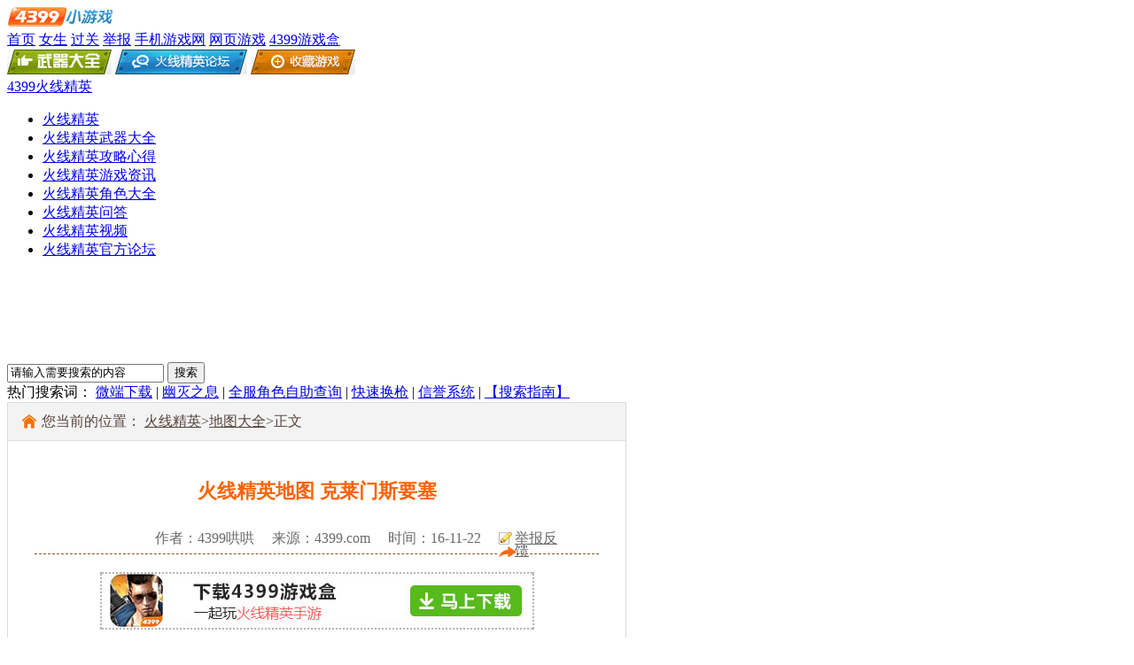

--- FILE ---
content_type: text/html
request_url: https://news.4399.com/gonglue/hxjy/ditu/700298.html
body_size: 5996
content:
<!DOCTYPE html>
<html>
    <head>
        <meta charset="gb2312" />
        <meta http-equiv="x-ua-compatible" content="IE=edge;chrome=1" />
        <title>火线精英地图 克莱门斯要塞_4399火线精英</title>
        <meta name="keywords" content="火线精英克莱门斯要塞，火线精英官网 " />
        <meta name="description" content="火线精英克莱门斯要塞平面图，火线精英克莱门斯要塞地图介绍，克莱门斯要塞适用模式等等，尽在4399火线精英官网。" /><meta property="og:type" content="article" />
<meta property="article:published_time" content="2016-11-22T11:18:42+08:00"/>
<meta property="article:author" content="4399哄哄" />
<meta property="article:published_first" content="4399游戏资讯, //news.4399.com/gonglue/hxjy/ditu/700298.html" />
<link rel="alternate" media="only screen and(max-width: 640px)" href="http://m.news.4399.com/gonglue/hxjy/ditu/700298.html" /><meta http-equiv="Cache-Control" content="no-transform" /><script type="text/javascript" src="//newsimg.5054399.com/js/checkMobile.js"></script><script>check_mobile('http://m.news.4399.com/gonglue/hxjy/ditu/700298.html','http://m.news.4399.com/gonglue/hxjy/ditu/700298.html','')</script>
        <link href="//newsimg.5054399.com/hxjy/v1/inner/css/common_v2.css?v3" rel="stylesheet" type="text/css" />
        <link href="//newsimg.5054399.com/hxjy/v1/inner/css/side.css?v2" rel="stylesheet" type="text/css" />
        <link href="//newsimg.5054399.com/hxjy/v1/inner/css/con_art_e20160309.css" rel="stylesheet" type="text/css" />
        <script src="//newsimg.5054399.com/js/jquery/1.11/jquery.js" type="text/javascript"></script>        
        <script type="text/javascript" src="//newsimg.5054399.com/baiduad/ertong_function.js"></script>
        <script type="text/javascript" src="//newsimg.5054399.com/hxjy/v1/inner/js/common.js"></script>   
        <link rel="stylesheet" type="text/css" href="//newsimg.5054399.com/hxjy/v1/inner/gametj/css/gametj_common.css">
        <base target="_blank"></base>
    </head>
    <body>
        <div class="top-wrap" id="top">
    <div class="top-head cf">
        <a class="top-logo fl" href="//www.4399.com/"><img src="//www.4399.com/images/play/logo.gif" alt="4399小游戏"></a>
        <div class="fl top-list">
            <a target="_blank" href="//www.4399.com/">首页</a>
            <a target="_blank" class="red" href="//www.4399.com/special/195.htm">女生</a>
            <a target="_blank" href="//www.4399.com/special/90.htm">过关</a>
            <script type="text/javascript">
                var myaddr = encodeURIComponent(window.location);
                document.write("<a href='//huodong.4399.com/tiaocuo/?addr="+myaddr+"'>举报</a>");
            </script>
            <a target="_blank" href="//www.4399.cn/">手机游戏网</a>
            <a target="_blank" href="//www.4399.com/special/19.htm">网页游戏</a>
            <a target="_blank" href="http://app.4399.cn/" class="red">4399游戏盒</a>
            
        </div>
        <div class="fr top-img">
            <a href="//news.4399.com/gonglue/hxjy/wuqi/"><img src="//newsimg.5054399.com/uploads/userup/1511/1G0424263U.jpg" alt="火线精英武器大全"></a>
            <a href="//my.4399.com/forums/mtag-81940"><img src="//newsimg.5054399.com/hxjy/v1/inner/images/public/top2.png" alt="火线精英论坛"></a>
            <a href="#" onclick="addfav(event,'4399火线精英-www.4399.com','//news.4399.com/hxjy/');return false;"><img src="//newsimg.5054399.com/hxjy/v1/inner/images/public/top3.png" alt="收藏4399火线精英"></a>
        </div>
    </div>
</div>
        <!--文章页UP-->        
       
<div class="header">
    <div class="w">
        <div class="hd1">
            <div class="logo">
                <a href="//news.4399.com/hxjy/">4399火线精英</a>
            </div>
        </div>
        <div class="hd2">
            <div class="nav">
                <ul>
                    <li><a href="//news.4399.com/hxjy/" class="home">火线精英</a></li>
                    <li><a href="//news.4399.com/gonglue/hxjy/wuqi/" class="wqdq">火线精英武器大全</a></li>
                    <li><a href="//news.4399.com/gonglue/hxjy/xinde/" class="yxxd">火线精英攻略心得</a></li>
                    <li><a href="//news.4399.com/gonglue/hxjy/xinwen/" class="xwzx">火线精英游戏资讯</a></li>
                    <li><a href="//news.4399.com/gonglue/hxjy/juese/" class="jsdq">火线精英角色大全</a></li>
                    <li><a href="//news.4399.com/gonglue/hxjy/wenda/" class="yxwd">火线精英问答</a></li>
                    <li><a href="//v.4399pk.com/hxjy/" class="jcsp">火线精英视频</a></li>
                    <li><a href="//my.4399.com/forums/mtag-81940" class="wjlt">火线精英官方论坛</a></li>
                </ul>
            </div>
            <div class="banner" id="arc_bb_19" style="width:960px; height:90px;margin:0 auto 10px;">
                <center></center>
            </div>
            <div class="search cf">
                <div class="fl search-fm">
                    <form method="get" action="//news.4399.com/hxjy/search.php" target="_blank">
                        <input type="text" class="fl txt" value="请输入需要搜索的内容" name='q'>
                        <input type="submit" class="fl btn" value="搜索">
                    </form>
                </div>
                <div class="fl hot">
                    <span class="fl hot-tit">热门搜索词：</span>
                    <span class="fl hot-list">  
                        <a href='//my.4399.com/yxhxjy/wd-down?channel=gw' class="org">微端下载</a> | <a href='//news.4399.com/hxjy/search.php?q=%D3%C4%C3%F0%D6%AE%CF%A2'>幽灭之息</a> | <a href='//my.4399.com/zhuanti/hxjy/jscx' class="org">全服角色自助查询</a> | <a href='//news.4399.com/hxjy/search.php?q=%BF%EC%CB%D9%BB%BB%C7%B9'>快速换枪</a> | <a href='https://my.4399.com/zhuanti/hxjy/zqbby21' class="org">信誉系统</a> | 
                    </span>
                    <a href="//news.4399.com/gonglue/hxjy/xinde/wf/573263.html" class="fr zn">【搜索指南】</a>
                </div>
            </div>
        </div>
    </div>
</div>
        <!--文章BOTTOM-->
        <div class="main w">
            <div class="m1 cf">
                <div class="m1-fl fl">
                    <div class="hd cf">
                        <div class="position fl">
                            <span>您当前的位置：</span>
                            <a target="_blank" href='/hxjy/'>火线精英</a>><a target="_self" href='/gonglue/hxjy/ditu/'>地图大全</a>><strong>正文</strong>
                        </div>
                    </div>
                    <div class="bd">
                        <div class="article">
                            <h1 class="title">火线精英地图 克莱门斯要塞</h1>
                            <div class="intro">
                                <span>作者：4399哄哄</span>
                                <span>来源：4399.com</span>
                                <span>时间：16-11-22</span>
                                <a href="//huodong.4399.com/comm/new_tougao/index.php?zt=438" class="tg">我要投稿</a>                                                 
                            </div>
                            
							<a href="//news.4399.com/gonglue/hxjy/gonggao/878945.html" style="width:490px;margin:20px auto 0;display:block;"><img alt="教你如何在4399游戏盒下载火线精英手机版" src="//newsimg.5054399.com/uploads/userup/1902/161054541354.jpg"></a>

                            <div class="content">
                                <p><strong>火线精英克莱门斯要塞，<a href="//news.4399.com/hxjy/">火线精英</a></strong><strong>克莱门斯要塞</strong><strong>地图介绍</strong></p>
<center>
<table bordercolor="#333300" height="120" cellspacing="0" cellpadding="0" width="550" border="1">
    <tbody>
        <tr>
            <td width="93" align="center"><strong>适用模式</strong></td>
            <td width="451">占领模式</td>
        </tr>
        <tr>
            <td align="center"><strong>地图介绍</strong></td>
            <td>
            <p>占领模式专属地图。全新占领模式等你来战。【<a href="//news.4399.com/gonglue/hxjy/xinwen/699956.html">占领模式玩法介绍</a>】</p>
            </td>
        </tr>
        <tr>
            <td colspan="2" align="center"><strong>大图</strong></td>
        </tr>
        <tr>
            <td colspan="2"><img alt="火线精英地图 克莱门斯要塞"  src="//newsimg.5054399.com/uploads/userup/1611/211G910EU.jpg" /></td>
        </tr>
        <tr>
            <td colspan="2" align="center"><strong>平面图</strong></td>
        </tr>
        <tr>
            <td colspan="2">
            <p align="center"><img border="0" alt="火线精英地图 克莱门斯要塞" width="338" height="658"  src="//newsimg.5054399.com/uploads/userup/1611/221121359245.jpg" /></p>
            </td>
        </tr>
    </tbody>
</table>
<table bordercolor="#333300" height="120" cellspacing="0" cellpadding="0" width="550" border="1">
    <tbody>
        <tr>
            <td colspan="2"><img alt=""  src="//newsimg.5054399.com/uploads/userup/1606/20114240b44.jpg" /> </td>
        </tr>
        <tr>
            <td>
            <div align="center"><a href="//v.4399pk.com/hxjy/video_308143.htm"><img alt="火线精英陌蕗-占领模式轻松超"  src="//vedio.5054399.com/video/upload/1479870096.jpg" /><br />陌蕗-占领模式轻松超</a></div>
            </td>
            <td>
            <div align="center"><a href="//v.4399pk.com/hxjy/video_307077.htm"><img alt="火线精英陌蕗-障碍酷跑0失误通关视频"  src="//vedio.5054399.com/video/upload/1478591963.jpg" /><br />障碍酷跑0失误通关</a></div>
            </td>
        </tr>
        <tr>
            <td>
            <div align="center">
            <div align="center"><a href="//news.4399.com/gonglue/hxjy/xinde/wf/578640.html">火线精英道具模式如何吊打英雄</a><br /><a href="//news.4399.com/gonglue/hxjy/xinde/wf/578640.html">火线精英增加杀敌数减少死亡数的技巧</a> </div>
            </div>
            </td>
            <td>
            <div align="center">
            <div align="center"><a href="//news.4399.com/gonglue/hxjy/xinde/wf/646577.html">火线精英练盲狙的几个小技巧</a><br /><a href="//news.4399.com/gonglue/hxjy/xinde/wq/646191.html">火线精英钛能护臂解析</a></div>
            </div>
            </td>
        </tr>
        <tr>
            <td>
            <div align="center">
            <div align="center"><a href="//news.4399.com/gonglue/hxjy/wuqi/566040.html"><img alt="火线精英AK47-嘉年华"  src="//newsimg.5054399.com/uploads/userup/1510/2315452K343.jpg" /><br />AK47-嘉年华</a></div>
            </div>
            </td>
            <td>
            <div align="center">
            <div align="center"><a href="//news.4399.com/gonglue/hxjy/wuqi/565188.html"><img alt="火线精英AWM"  src="//newsimg.5054399.com/uploads/userup/1510/2116042MH5.jpg" /><br />AWM</a></div>
            </div>
            </td>
        </tr>
    </tbody>
</table>
</center>
                            </div>
                            <div class="page">
                                
                            </div>
                            <div class="other cf">
                                <p class="prev">上一篇：<a href='/gonglue/hxjy/ditu/694744.html'>火线精英地图 太空追逐</a> </p>
                                <p class="next">下一篇：<a href='/gonglue/hxjy/ditu/700302.html'>火线精英地图 伽蓝寺院</a> </p>
                            </div>
                            <div class="url cf">
                                <a href="//news.4399.com/hxjy/" class="game">4399火线精英</a>
                                <a href="//my.4399.com/forums/mtag-81940" class="bbs">火线精英论坛</a>
                                <a href="//www.4399.com/" class="play">4399小游戏</a>
                            </div>
                            <div class="info cf">
                                <a href="//huodong.4399.com/tiaocuo/?addr=" class="erro fl">报告错误</a>
                                <div class="info-box fl">  
                                    <div class="info-sub cf">
                                        <div class="share fl bdshare_t bds_tools get-codes-bdshare bdsharebuttonbox" id="bdshare">
                                                <span class="fl">分享到：</span>
                                                <a href="#" class="bds_sqq sqq" data-type="sqq" data-cmd="sqq" title="分享到QQ好友"></a>
                                                <a href="#" class="bds_qzone qz" data-type="qzone" data-cmd="qzone" title="分享到QQ空间"></a>
                                                <a href="#" class="bds_weixin" data-type="weixin" data-cmd="weixin" title="分享到微信"></a>
                                                <a href="#" class="bds_tsina wb" data-type="tsina" data-cmd="tsina" title="分享到新浪微博"></a>
                                        </div>
                                        <!--<div class="sum fr">
                                            共<span id="arc_plcmt">0</span>条评论，有<span id="arc_plcy">0</span>人参与，<a href="#" onclick="goto('.comment');return false;">点击查看</a>
                                        </div>-->
                                    </div>
                                    <div class="info-cover"></div>
                                </div>
                            </div>
                        </div>
                    </div>
                    <div class="ft">
                        <div class="module rec-video">
                            <div class="hd cf">
                                <div class="fl title"><a href="//v.4399pk.com/hxjy/">精彩视频推荐</a></div>
                                <div class="fr more"><a href="//v.4399pk.com/hxjy/">火线精英视频</a></div>
                            </div>
                            <div class="bd">
                                <ul class="cf">                                
                                    <li>
                                        <a href="//v.4399pk.com/hxjy/video_411423.htm">
                                            <img src="//vedio.5054399.com/video/upload/1663298573.png" alt="火线精英只用变异体达到2000分！"/>
                                            <em>只用变异体达到2000分！</em>
                                            
                                        </a>
                                    </li><li>
                                        <a href="//v.4399pk.com/hxjy/video_411422.htm">
                                            <img src="//vedio.5054399.com/video/upload/1663298425.png" alt="火线精英阴阳双子！灵-瑶！九局全变抓爆人类！"/>
                                            <em>阴阳双子！灵-瑶！九局全变抓爆人类！</em>
                                            
                                        </a>
                                    </li><li>
                                        <a href="//v.4399pk.com/hxjy/video_411421.htm">
                                            <img src="//vedio.5054399.com/video/upload/1663298306.png" alt="火线精英夏日缤纷套装！手持碎冰冰六杀变异体！"/>
                                            <em>夏日缤纷套装！手持碎冰冰六杀变异体！</em>
                                            
                                        </a>
                                    </li><li>
                                        <a href="//v.4399pk.com/hxjy/video_411419.htm">
                                            <img src="//vedio.5054399.com/video/upload/1663298180.png" alt="火线精英唠更新-新版逆鳞+猎枭狙击弩！结尾有彩蛋哦~"/>
                                            <em>唠更新-新版逆鳞+猎枭狙击弩！结尾有彩蛋哦~</em>
                                            
                                        </a>
                                    </li>
                                </ul>
                            </div>
                        </div>
                        <div class="pic" id="arc_bb_21" style="width:660px;height:60px;margin:0 auto;">
                            <center></center>
                        </div>
                        <!--<div class="comment">
                            <center>
                                <script type="text/javascript">
                                    var F_ID = "700298";
                                    var F_DIR = F_ID%10000;
                                    var F_URL = "//comment.5054399.com/hxjy/"+F_DIR+"/"+F_ID+"_1.html?dm="+window.location.host;
                                    var F_FRAME_ID = "CommFrame";
                                    function F_Resize(h){
                                      document.getElementById(F_FRAME_ID).height = h;
                                    }
                                    document.write('<iframe id="'+F_FRAME_ID+'" name="'+F_FRAME_ID+'" width="650" height="100" scrolling="no" allowtransparency="true" src="'+F_URL+'" frameborder="0" style="border:0px;margin-bottom:5px;"></iframe>');
                                </script>
                            </center>
                        </div>-->
                    </div>
                </div>

                <div class="m1-fr fl">
                    <div class="m-url">
                        <a href="//news.4399.com/hxjy/" class="enter">4399火线精英</a>
                        <a href="https://cz.4399.com/hxjy/?je=50" class="pay">火线精英充值中心</a>
                    </div>
                    <div class="module m-weapon">
                        <div class="hd cf">
                            <div class="fl title"><a href="//news.4399.com/gonglue/hxjy/wuqi/">热门武器推荐</a></div>
                            <div class="fr more"><a href="//news.4399.com/gonglue/hxjy/wuqi/">火线精英武器大全</a></div>
                        </div>
                        <div class="bd">
                            <ul>
                                <li>
                                    <a href="//news.4399.com/gonglue/hxjy/wuqi/1000970.html">
                                        <img alt="火线精英 青眼魔龙" src="//newsimg.5054399.com/uploads/userup/2502/111006425530.jpg" width="210" height="82"/>
                                        <em>青眼魔龙</em>
                                        <span>获取方式：精彩活动青眼魔龙礼盒</span>
                                    </a>
                                </li><li>
                                    <a href="//news.4399.com/gonglue/hxjy/wuqi/1000968.html">
                                        <img alt="火线精英 AN94-流沙" src="//newsimg.5054399.com/uploads/userup/2502/1110024KJ7.jpg" width="210" height="82"/>
                                        <em>AN94-流沙</em>
                                        <span>获取方式：精彩活动</span>
                                    </a>
                                </li><li>
                                    <a href="//news.4399.com/gonglue/hxjy/wuqi/1000967.html">
                                        <img alt="火线精英 心之拳刃" src="//newsimg.5054399.com/uploads/userup/2502/11095POK4.jpg" width="210" height="82"/>
                                        <em>心之拳刃</em>
                                        <span>获取方式：精彩活动</span>
                                    </a>
                                </li>
                            </ul>
                        </div>
                    </div>
                    <div class="module m-experience">
                        <div class="hd cf">
                            <div class="fl title"><a href="//news.4399.com/gonglue/hxjy/xinde/">攻略心得</a></div>
                            <div class="fr more"><a href="//news.4399.com/gonglue/hxjy/xinde/">火线精英攻略心得</a></div>
                        </div>
                        <div class="bd">
                            <ul>
                                <li><a href="//my.4399.com/zhuanti/hxjy/info-detail-tid-64141803">火线精英 标记回血，AWM-星河测</a></li><li><a href="//my.4399.com/zhuanti/hxjy/info-detail-tid-64158176">火线精英 多种属性，双手剑降临</a></li><li><a href="//my.4399.com/zhuanti/hxjy/info-detail-tid-64163838">火线精英 近远切换，狂想骑士格</a></li><li><a href="//my.4399.com/zhuanti/hxjy/info-detail-tid-63840610">火线精英 眩晕爆炸，猎魔步枪 G3</a></li><li><a href="//my.4399.com/zhuanti/hxjy/info-detail-tid-63790319">火线精英 范围收割，战争机器 W</a></li><li><a href="//my.4399.com/zhuanti/hxjy/info-detail-tid-63797296">火线精英 来去自如，迅疾马超霰</a></li><li><a href="//my.4399.com/zhuanti/hxjy/info-detail-tid-63754981">火线精英 狂热节拍评测</a></li>
                            </ul>
                        </div>
                    </div>
                    <div class="m-banner" id="arc_bb_20">
                        <center></center>
                    </div>
                </div>
            </div>
        </div>
        <div class="gametuij">
        <ul><li><a href="//news.4399.com/mnsj/"><img src="//newsimg.5054399.com/uploads/soft/220129/14_1343436552.png" alt="迷你世界"><em>迷你世界</em></a></li><li><a href="//news.4399.com/czymf/"><img src="//newsimg.5054399.com/uploads/soft/220129/14_1343434981.png" alt="创造与魔法"><em>创造与魔法</em></a></li><li><a href="//news.4399.com/taopao/"><img src="//newsimg.5054399.com/uploads/soft/220129/14_1343432723.png" alt="逃跑吧少年"><em>逃跑吧少年</em></a></li><li><a href="//www.4399.com/flash/32979.htm"><img src="//newsimg.5054399.com/uploads/userup/1605/301405314I0.jpg" alt="洛克王国"><em>洛克王国</em></a></li><li><a href="http://ssjj.4399.com/"><img src="//newsimg.5054399.com/uploads/userup/1605/301405464344.jpg" alt="生死狙击"><em>生死狙击</em></a></li><li><a href="//news.4399.com/aoqi/"><img src="//newsimg.5054399.com/uploads/userup/1605/3014055aI1.jpg" alt="奥奇传说"><em>奥奇传说</em></a></li><li><a href="//news.4399.com/hxjy/"><img src="//newsimg.5054399.com/uploads/userup/2409/12115J94491.jpg" alt="火线精英"><em>4399火线精英</em></a></li><li><a href="//www.4399.com/flash/210650.htm"><img src="//newsimg.5054399.com/uploads/soft/220129/14_1343499211.png" alt="造梦无双"><em>造梦无双</em></a></li><li><a href="//news.4399.com/wdshijie/"><img src="//newsimg.5054399.com/uploads/soft/220129/14_1343439334.png" alt="我的世界"><em>我的世界</em></a></li></ul>
<ul><li><a href="//news.4399.com/wzlm/"><img src="//newsimg.5054399.com/uploads/userup/1605/3014124QY4.jpg" alt="王者荣耀"><em>王者荣耀</em></a></li><li><a href="//news.4399.com/pubgsy/"><img src="//newsimg.5054399.com/uploads/userup/1905/10163H12101.jpg" alt="和平精英"><em>和平精英</em></a></li><li><a href="//news.4399.com/dtzzq/"><img src="//newsimg.5054399.com//uploads/allimg/190427/487_1443027891.jpg" alt="自走棋"><em>自走棋</em></a></li><li><a href="//news.4399.com/tymydsy/"><img src="//newsimg.5054399.com/uploads/userup/2010/141504355Y6.jpg" alt="天涯明月刀手游"><em>天涯明月刀手游</em></a></li><li><a href="//news.4399.com/smzhsy/"><img src="//newsimg.5054399.com/uploads/allimg/181228/115_1157238301.jpg" alt="使命召唤手游"><em>使命召唤手游</em></a></li><li><a href="//news.4399.com/yxlmsy/"><img src="//newsimg.5054399.com/uploads/userup/2201/2015154R926.jpg" alt="英雄联盟下载"><em>英雄联盟</em></a></li><li><a href="//news.4399.com/yssy/"><img src="//newsimg.5054399.com/uploads/soft/220129/14_1343433815.png" alt="原神"><em>原神</em></a></li><li><a href="//news.4399.com/fzscjh/"><img src="//newsimg.5054399.com/uploads/userup/1809/14152035F45.jpg" alt="方舟生存进化"><em>方舟生存进化</em></a></li><li><a href="//news.4399.com/survive/"><img src="//newsimg.5054399.com/uploads/userup/1809/ertong_c6f02325d293165d6fc3d80c1cec6919.jpg" alt="明日之后"><em>明日之后</em></a></li></ul>

 
        </div>
        <div class="footer">
    <div class="w">
        <div class="ft-fl fl">
            <a href="//www.4399.com/">
                <img src="//newsimg.5054399.com/hxjy/v1/inner/images/public/footer.png" alt="小游戏大全">
            </a>
        </div>
        <div class="ft-fr fl">
            <script src="//newsimg.5054399.com/js/news_footer.js"></script>
        </div>
    </div>
</div>

        <script type="text/javascript" src="//newsimg.5054399.com/static/webShare/js/share.js"></script>
        <script type="text/javascript" id="bdshare_js" data="type=tools&amp;uid=0" ></script>
        <script type="text/javascript" id="bdshell_js"></script>
        <script type="text/javascript" id="bdshare_control"></script>
        <script type="text/javascript">
          // var bds_html='4399游戏资讯 “'+document.title+'” 这篇文章相当的给力,值得分享';
          // var bds_config = {
          //   'bdText':bds_html,
          //   'bdComment':bds_html,
          //   'bdDesc':bds_html
          // };
          // document.getElementById("bdshare_control").src = "//newsimg.5054399.com/js/bdshare.js?t=" + new Date().getMonth() + new Date().getDate() + new Date().getHours();
          webShare.init({
              "title":"来自火线精英的分享",
              "content":'4399游戏资讯 “'+document.title+'” 这篇文章相当的给力,值得分享',
              "pic":'',
              "href":window.location.href,
              'share_btn_id' :'bdshare'
          });
        </script>        
        <script type="text/javascript">
        //arcInit(F_URL); 
        $('.erro').attr('href','//huodong.4399.com/tiaocuo/?addr='+encodeURIComponent(window.location.href));       
        check_search($('.search form'),'请输入需要搜索的内容');
        </script>
        <script type="text/javascript" src="//newsimg.5054399.com/js/rice/m.js"></script>
        <script>
            Rice.create({id:19,divid:'arc_bb_19'});
            Rice.create({id:20,divid:'arc_bb_20'});
            Rice.create({id:21,divid:'arc_bb_21'});
        </script>
        <style>
            #arc_bb_20{background: #fff;width:100%;}
            #arc_bb_20 a{display: block; padding:10px;}
            #arc_bb_20 a img{/* margin:10px; */display:block;width:100%;}
        </style>
        <script type="text/javascript" src="//newsimg.5054399.com/hxjy/single_wz_right_guanggao.js"></script>
        <div style="display:none"><script type="text/javascript" src="//newsimg.5054399.com/js/tj.js"></script></div>

    </body>
</html>


--- FILE ---
content_type: text/css
request_url: https://newsimg.5054399.com/hxjy/v1/inner/css/con_art_e20160309.css
body_size: 1640
content:
/*20151104 sy */
@charset "gb2312";
/*public*/
.m1-fl .position,.article li,.article .intro .tg,.article .other p,.article .info .erro,.article .info-box,.article .info-cover{background:url(../images/public/icon.png) no-repeat;}
/*m1*/
.m1{padding-bottom:10px;overflow:hidden}
.m1-fl{width:697px;background:#ffffff;border:1px solid #dcdcdc}
.m1-fl .hd{height:16px;line-height:16px;padding:13px 16px;border-bottom:1px solid #dcdcdc;color:#56433d;background:#f3f3f3}
.m1-fl .position{height:16px;line-height:16px;padding-left:22px;background-position:0 -29px;font-family:"SimSun"}
.m1-fl .position a{color:#56433d}
.m1-fl .position a:hover{color:#fc6717;}
.m1-fl .position strong{font-weight:normal}
.m1-fl .bd{padding:10px;}
.article{padding:0 20px;}
.article .title{padding:20px 0;line-height:24px;font-size:22px;text-align:center;font-weight:bold;color:#ff6200}
.article .intro{height:14px;line-height:14px;padding:0 0 10px 126px;border-bottom:1px dashed #895324}
.article .intro span,.article .intro a{float:left;display:inline;margin:0 10px;color:#6b6969}
.article .intro .tg{padding-left:18px;width:50px;background-position:0 -226px ;}
.article .content{padding:15px 10px;line-height:26px;font-size:14px;color:#282828}
.article .content p{text-indent:2em;padding:5px 0;}
.article .content a{color:#072ff1;text-decoration:underline}
.article .content a:hover{color:#fc6717}
.article .page{height:20px;padding:0 0 32px 0;text-align:center;overflow:hidden}
.article .page a{height:18px;padding:0 8px;line-height:18px;border:1px solid #d7d7d7;color:#333}
.article .page span,.article .page a,.article .page strong{display:inline-block;padding:0 8px;vertical-align:middle}
.article .page a:hover,.article .page .cur{background:#213144;color:#fff;text-decoration:none}
.article .other{padding:0 0 26px 0}
.article .other p{float:left;display:inline;width:268px;height:16px;line-height:16px;padding:0 25px;font-size:12px;overflow:hidden;color:#333}
.article .other .prev{background-position:0 -241px}
.article .other .next{background-position:0 -257px}
.article .other a{color:#333}
.article .other a:hover{color:#fc6717}
.article .url{padding:0 0 24px 24px}
.article .url a{float:left;display:inline;width:175px;height:52px;line-height:200px;margin:0 11px;overflow:hidden;background:url(../images/content/btn.png) no-repeat;}
.article .url .game{background-position:0 0;}
.article .url .bbs{background-position:0 -53px;}
.article .url .play{background:url(../images/content/play.gif) no-repeat;}
.article .info{height:26px;padding-left:5px;margin-bottom:20px;overflow:hidden;color:#494949}
.article .info .erro{width:60px;height:26px;padding-left:26px;line-height:26px;margin-right:8px;background-position:0 -273px;color:#494949}
.article .info a:hover{color:#fc6717}
.article .info-box{width:532px;height:26px;padding-left:6px;background-position:-8px -300px;position:relative}
.article .info-cover{position:absolute;top:0;right:0;width:8px;height:26px;content:"";background-position:0 -300px}
.article .info-sub{width:524px;height:24px;line-height:24px;padding-right:8px;background-color:#f7f7f7;border-top:1px solid #c6d3d9;border-bottom:1px solid #c6d3d9;white-space:nowrap;overflow:hidden}
.article .share{margin-top:-1px}
.article .share span.bds_more{line-height:16px;}
.article .sum span,.article .sum a{color:#f00;font-weight:bold}
.rec-video{width:674px;margin:0 auto 12px;}
.rec-video .hd{height:20px;line-height:20px;padding:12px 10px;border:none;background:url(../images/content/hd.png) no-repeat;overflow:hidden}
.rec-video .hd .title{height:20px;line-height:20px;_line-height:22px;padding-left:26px;font-size:18px;font-weight:bold}
.rec-video .hd .title a{color:#fff;font-family:"Microsoft YaHei";}
.rec-video .hd .title a:hover{color:#fc6717;text-decoration:none}
.rec-video .more{height:20px;padding:0}
.rec-video .more a{height:20px;line-height:20px;background:none}
.rec-video .bd{padding:0;background:#e9ebea;border:4px solid #283c53;border-top:none}
.rec-video ul{padding:10px 0 4px 6px;}
.rec-video ul li{float:left;display:inline;width:160px;height:144px;margin:0 5px 0 0;position:relative;text-align:center;overflow: hidden;}
.rec-video li a{display:block;}
.rec-video li img{width:156px;height:114px;border:2px solid #e9ebea;vertical-align:middle}
.rec-video li img,.m-weapon li em,.m-weapon li span,.m-weapon li i{display:block;overflow:hidden;}
.rec-video li em{height:26px;line-height:26px;}
.rec-video li span{position:absolute;}
.rec-video li .video{top:5px;right:5px;width:28px;height:28px;background:url(../images/public/video.png) no-repeat;_background:none;_filter:progid:DXImageTransform.Microsoft.AlphaImageLoader(enabled=true, sizingMethod=noscale, src="http://newsimg.5054399.com/hxjy/v1/inner/images/public/video.png");}
.rec-video li a:hover img{border:2px solid #fc6717;}
.rec-video li a:hover .video{background:url(../images/public/video-hover.png) no-repeat;_background:none;_filter:progid:DXImageTransform.Microsoft.AlphaImageLoader(enabled=true, sizingMethod=noscale, src="http://newsimg.5054399.com/hxjy/v1/inner/images/public/video-hover.png");}
.rec-video li i{top: 2px;left: 2px;}
.m1-fl .ft{padding-bottom:12px;}
.m1-fl .ft .pic{width:660px;height:60px;margin:0 auto 12px;}
.m1-fl .comment{width:660px;margin:0 auto;background:#fdfdfd}
/*m1-fr*/
.m1-fr{width:266px;margin-left:15px;padding-top:3px;}

--- FILE ---
content_type: text/css
request_url: https://newsimg.5054399.com/hxjy/v1/inner/gametj/css/gametj_common.css
body_size: 867
content:
/*20151113 sy */
@charset "gb2312";

/*2016-6-12 cfz*/
/*comm*/
.gametuij{width:980px;margin:10px auto;background:url(../images/gametuij.png) no-repeat;height:198px;clear:both;}
.gametuij ul{height:72px;padding:15px 0 10px 100px;}
.gametuij li{float:left;width:72px;height:72px;padding:0 6px;display:block;position:relative;margin:0 6px;_display:inline;}
.gametuij li img{width:72px;height:72px;display:block;} 
.gametuij em{width:75px;height:18px;line-height:18px;display:block;color:#fff;position:absolute;top:54px;left:6px;text-align:center;text-decoration:none;overflow:hidden;text-overflow:ellipsis;white-space:nowrap;cursor:pointer;background:url(../images/aft_bg.png) no-repeat;_background:none;_filter:progid:DXImageTransform.Microsoft.AlphaImageLoader(enabled=true, sizingMethod=noscale, src="http://news.4399.com/hxjy/v1/inner/gametj/images/aft_bg.png");}



--- FILE ---
content_type: application/javascript
request_url: https://newsimg.5054399.com/js/tj.js
body_size: 388
content:
var _bdhmProtocol = (("https:" == document.location.protocol) ? " https://" : " http://");
document.write(unescape("%3Cscript src='" + _bdhmProtocol + "hm.baidu.com/h.js%3F7fb37cb72d7723dcb46e14756c6b23b6' type='text/javascript'%3E%3C/script%3E"));
document.writeln('<script src="'+_bdhmProtocol +'w.cnzz.com/c.php?id=30020228" language="JavaScript" charset="gb2312" defer><\/script>');

--- FILE ---
content_type: application/javascript
request_url: https://newsimg.5054399.com/hxjy/v1/inner/js/common.js
body_size: 1537
content:
function addfav(e,t,url){
  t = t || document.title;
  url = url || window.location.href;
  if ( e && e.preventDefault )
    e.preventDefault();
  else    
    window.event.returnValue = false;
  
  try{
    window.external.AddFavorite(url,t);
  }catch (e){
    try{
      window.sidebar.addPanel(t, url, "");
    }catch (e){
      alert("加入收藏失败，请使用Ctrl+D进行添加");
    }
  }
}

function check_search(node,default_value){
    var default_color = '#000';
    var default_value = default_value;
    node.find('input[name="q"]').val(default_value);
    node.submit(function(){
        var text = $(this).find("input[name='q']");
        var search_value = $.trim(text.val());
        if(search_value==default_value || search_value==''){
          alert(default_value);
          text.focus();
          return false;
        }else{
          return true;
        }
    }).find("input[name='q']").focus(function(){
      if($(this).val()==default_value){
        $(this).val("");
        default_color = $(this).css("color");
        $(this).css("color",default_color);
      }
    }).blur(function(){
      if($.trim($(this).val())==''){
        $(this).css("color",default_color)
        $(this).val(default_value);
      }
    })
}

function createScript(attr){
  var script = document.createElement("script");
  attr = attr || {};
  attr['type'] = 'text/javascript';
  for(var k in attr){
    script.setAttribute(k,attr[k]);
  }
  document.body.appendChild(script);
}

function bshareArc(shareText,shareImg,shareUrl){
  shareImg = shareImg || '';
  shareUrl = shareUrl || window.location.href;
  bds_config = {
    'bdText':shareText,
    'bdComment':shareText+' '+shareUrl,
    'bdDesc':shareText,
    'bdPic':shareImg
  };  
  $('#bdshare').html('<span>分享到:</span><a class="bds_sqq"></a><a class="bds_tqq"></a><a class="bds_qzone"></a><a class="bds_tqf"></a><a class="bds_tsina"></a><span class="bds_more" style="line-height:14px;">更多</span><a class="shareCount" href="#" title="累计分享0次">0</a>');
  createScript({'id':'bdshare_js','data':'type=tools&amp;mini=1&amp;uid=480925'});
  createScript({'id':'bdshell_js'});
  createScript({'id':'bdshare_control'});
  var t = new Date().getMonth() + new Date().getDate() + new Date().getHours();
  $(function(){
    document.getElementById("bdshare_control").src = "http://news.4399.com/js/bdshare.js?t=" + t;
  });
  return true;
}

var loadScript = function(url, callback) {   //获取评论数的JS
  var script = document.createElement("script");
  script.type = "text/javascript";
  script.src = url;
  if (script.readyState) {
    script.onreadystatechange = function() {
      if (script.readyState == "loaded" || script.readyState == "complete") { 
        script.onreadystatechange = null;
        callback(); 
      }
    };
  } else {
    script.onload = function() { callback(); }; 
  }
  document.body.appendChild(script);
};

function arcInit(F_URL,shareImg){  //更新评论数
  var plurl = F_URL.replace('_1.html','.js')+'&t='+parseInt(Math.random()*10000 + 1);
  loadScript(plurl,function(){
    var num = plcmt_num || 0;
    $('#arc_plcmt').text(num);
    $('#arc_plcy').text(num * 12 + parseInt(Math.random()*100 + 1));
  });

  $(function(){
      $('.erro').attr('href','http://huodong.4399.com/tiaocuo/?addr='+encodeURIComponent(window.location.href));
    //bshareArc('4399游戏资讯 “'+document.title+'” 这篇文章相当的给力,值得分享',shareImg || '');
  });
}

function goto(str){
      $('html,body').animate({scrollTop:$(str).offset().top}, 800);
}